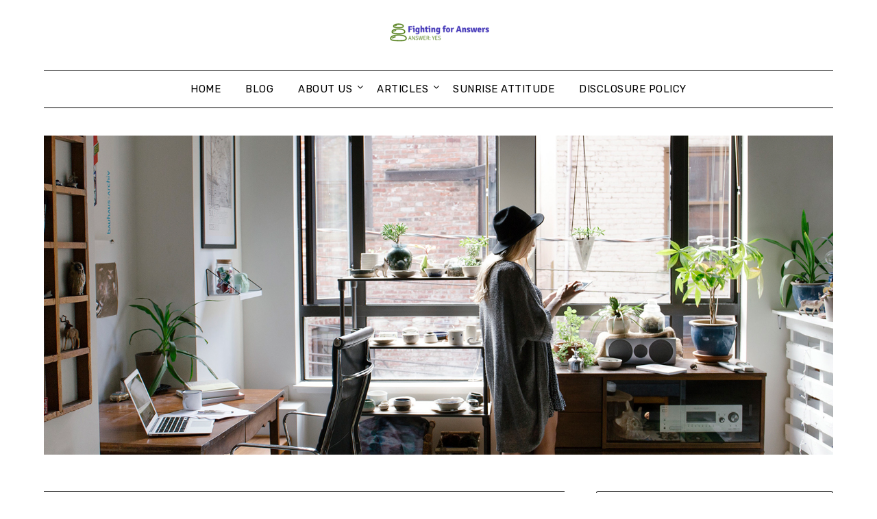

--- FILE ---
content_type: text/css
request_url: http://www.fightingforanswers.com/wp-content/themes/simplebasics/style.css?ver=6.6.4
body_size: 9600
content:
/* 
Theme Name: SimpleBasics
Theme URI: https://superbthemes.com/child-theme/simplebasics/
Description: SimpleBasics is a responsive WordPress blog and news theme made for bloggers and newspapers. Its elegant and minimalistic look makes it an attractive theme for writers who wish to write about their view on food, fashion, travel, clothing, movies, or their lifestyle in general. SimpleBasics is of course modern in the ways that it is both fast and search engine optimized (SEO friendly) as a theme should be nowadays. The sidebar allows widgets, Adsense affiliate links, or whatever else you wish to put there. Installing and setting up the theme is simple for any author, we have tried to optimize the user-friendliness by making the interface clean so it is as easy as possible to set up and start using. If the business aspect is important for you, for example, if you are using it as a newspaper or personal writing/journalist portfolio then it's great since your website is able to rank everywhere on the internet with our theme, for example in Yahoo, Bing or Google.
Author: ThemeEverest
Author URI: http://superbthemes.com/
Template: minimalistblogger
Tested up to: 6.8
Requires PHP: 4.0
Requires at least: 4.0
License: GNU General Public License v2 or later
Version: 2.0
Tags: blog, entertainment, news, theme-options, threaded-comments, translation-ready, sticky-post, footer-widgets, custom-background, custom-colors, custom-header, custom-logo, custom-menu, featured-image-header, featured-images, flexible-header, right-sidebar, one-column, two-columns
Text Domain: simplebasics

This theme, like WordPress, is licensed under the GPL v2 or later.
Use it to make something cool, have fun, and share what you've learned with others.
*/




body,
code,
html,
kbd,
pre,
samp {
	font-family:  'Rubik', 'helvetica neue', helvetica, arial
}

hr,
img,
legend {
	border: 0
}

legend,
td,
th {
	padding: 0
}

pre,
textarea {
	overflow: auto
}

address,
blockquote,
p {
	margin: 0 0 1.5em
}

img,
pre,
select {
	max-width: 100%
}

body {
	color: #000
}
a {
	color:#000;
	text-decoration:underline;
}
.aligncenter,
.clear:after,
.clearfix:after,
.comment-content:after,
.entry-content:after,
.page-links,
.site-content:after,
.site-footer:after,
.site-header:after {
	clear: both
}


ins,
mark {
	text-decoration: none
}

html {
	-webkit-text-size-adjust: 100%;
	-ms-text-size-adjust: 100%;
	box-sizing: border-box
}

body {
	font-weight: 400;
	font-size: 16px;
	line-height: 1.625;
	margin: 0;
	background-color: #fff
}

article,
aside,
details,
figcaption,
figure,
footer,
header,
main,
menu,
nav,
section,
summary {
	display: block
}

audio,
canvas,
progress,
video {
	display: inline-block;
	vertical-align: baseline
}

audio:not([controls]) {
	display: none;
	height: 0
}

[hidden],
template {
	display: none
}

abbr[title] {
	border-bottom: 1px dotted
}

b,
optgroup,
strong {
	font-weight: 700
}

cite,
dfn,
em,
i {
	font-style: italic
}

h1 {
	font-size: 2em;
	margin: .67em 0
}

mark {
	color: #000
}

small {
	font-size: 80%
}

sub,
sup {
	font-size: 75%;
	line-height: 0;
	position: relative;
	vertical-align: baseline
}

sup {
	top: -.5em
}

sub {
	bottom: -.25em
}

img {
	height: auto
}

svg:not(:root) {
	overflow: hidden
}

hr {
	box-sizing: content-box;
	background-color: #ccc;
	height: 1px;
	margin-bottom: 1.5em
}

code,
kbd,
pre,
samp {
	font-size: 1em
}

button,
input,
optgroup,
select,
textarea {
	font: inherit;
	margin: 0;
	color: #333;
	font-size: 16px;
	font-size: 1rem;
	line-height: 1.5
}

code,
kbd,
pre,
tt,
var {
	font-family:  'Rubik', 'helvetica neue', helvetica, arial
}

button {
	overflow: visible
}

button,
select {
	text-transform: none
}

button,
html input[type=button],
input[type=reset],
input[type=submit] {
	-webkit-appearance: button;
	cursor: pointer
}

button[disabled],
html input[disabled] {
	cursor: default
}

button::-moz-focus-inner,
input::-moz-focus-inner {
	border: 0;
	padding: 0
}

input[type=checkbox],
input[type=radio] {
	box-sizing: border-box;
	padding: 0
}

input[type=number]::-webkit-inner-spin-button,
input[type=number]::-webkit-outer-spin-button {
	height: auto
}

input[type=search]::-webkit-search-cancel-button,
input[type=search]::-webkit-search-decoration {
	-webkit-appearance: none
}

fieldset {
	border: 1px solid silver;
	margin: 0 2px;
	padding: .35em .625em .75em
}

textarea {
	width: 100%
}

form label {
	width: 100%;
	margin-bottom: 10px;
	display: inline-block;
	text-transform: uppercase
}

h1,
h2,
h3,
h4,
h5,
h6 {
	color: #000;
	font-weight: 400;
	margin-bottom: 15px
}
article h1,
article h2,
article h3,
article h4,
article h5,
article h6 {
	color: #000;
	line-height: 140%;
	font-weight: 400;
	margin-bottom: 15px;
	font-family:  'Rubik',  'Rubik', 'helvetica neue', helvetica, arial;
}

pre {
	background: #eee;
	font-size: 15px;
	font-size: .9375rem;
	line-height: 1.6;
	margin-bottom: 1.6em;
	padding: 1.6em
}

code,
kbd,
tt,
var {
	font-size: 15px;
	font-size: .9375rem
}

abbr,
acronym {
	border-bottom: 1px dotted #666;
	cursor: help
}

ins,
mark {
	background: #fff9c0
}

big {
	font-size: 125%
}

*,
:after,
:before {
	box-sizing: inherit
}

blockquote {
	background: rgba(0, 0, 0, 0.1);
	border-left: 6px solid rgba(0, 0, 0, 0.2);
	padding: .5em 10px
}

blockquote:after,
blockquote:before,
q:after,
q:before {
	content: ""
}

ol,
ul {
	margin: 0 0 1.5em 1em
}

ul {
	list-style: disc
}

ol {
	list-style: decimal
}

li>ol,
li>ul {
	margin-bottom: 0;
	margin-left: 10px
}

article li>ol,
article li>ul {
	padding-left:0px;
}
article ol, article ul {
	padding-left:0;
	margin-left:25px;
}


dt {
	font-weight: 700
}

dd {
	margin: 0 1.5em 1.5em
}

figure {
	margin: 1em 0
}

table {
	border-collapse: collapse;
	border-spacing: 0;
	margin: 0 0 1.5em;
	width: 100%
}

button,
input[type=button],
input[type=reset],
input[type=submit] {
	color: #fff;
	font-size: 16px;
	line-height: 1.5;
	padding: 10px 20px;
	font-weight: 700;
	border: none;
	border-radius: 3px;
	background: #06C
}

button:hover,
input[type=button]:hover,
input[type=reset]:hover,
input[type=submit]:hover {
	opacity: .9;
	border-color: #ccc #bbb #aaa
}

button:active,
button:focus,
input[type=button]:active,
input[type=button]:focus,
input[type=reset]:active,
input[type=reset]:focus,
input[type=submit]:active,
input[type=submit]:focus {
	border-color: #aaa #bbb #bbb
}

input[type=text],
input[type=email],
input[type=url],
input[type=password],
input[type=tel],
input[type=range],
input[type=date],
input[type=month],
input[type=week],
input[type=time],
input[type=datetime],
input[type=datetime-local],
input[type=color],
input[type=number],
input[type=search],
textarea {
	color: #666;
	border: 1px solid #e5e6e9;
	padding: 16px
}

select {
	border: 1px solid #ccc
}

input[type=text]:focus,
input[type=email]:focus,
input[type=url]:focus,
input[type=password]:focus,
input[type=tel]:focus,
input[type=range]:focus,
input[type=date]:focus,
input[type=month]:focus,
input[type=week]:focus,
input[type=time]:focus,
input[type=datetime]:focus,
input[type=datetime-local]:focus,
input[type=color]:focus,
input[type=number]:focus,
input[type=search]:focus,
textarea:focus {
	color: #111
}

a {
	transition: all .10s linear
}


.main-navigationigation {
	display: block;
	float: left;
	width: 100%
}

.main-navigationigation ul {
	display: none;
	list-style: none;
	margin: 0;
	padding-left: 0
}

.main-navigationigation ul li {
	float: left;
	position: relative
}

.main-navigationigation ul li a {
	display: block;
	text-decoration: none
}

.main-navigationigation ul ul {
	box-shadow: 0 3px 3px rgba(0, 0, 0, .2);
	float: left;
	position: absolute;
	top: 100%;
	left: -999em;
	z-index: 99999
}

.main-navigationigation ul ul ul {
	left: -999em;
	top: 0
}

.main-navigationigation ul ul a {
	width: 200px
}

.main-navigationigation ul li.focus>ul,
.main-navigationigation ul li:hover>ul {
	left: auto
}

.main-navigationigation ul ul li.focus>ul,
.main-navigationigation ul ul li:hover>ul {
	left: 100%
}

@media screen and (min-width:37.5em) {
	.nav-#secondary-site-navigation {
		display: none
	}
	.main-navigationigation ul {
		display: block
	}
}

.site-main .comment-navigation,
.site-main .post-navigation,
.site-main .posts-navigation {
	margin: 0 0 1.5em;
	overflow: hidden
}

.comment-navigation .nav-previous,
.post-navigation .nav-previous,
.posts-navigation .nav-previous {
	float: left;
	width: 50%
}

.comment-navigation .nav-next,
.post-navigation .nav-next,
.posts-navigation .nav-next {
	float: right;
	text-align: right;
	width: 50%
}

#content[tabindex="-1"]:focus {
	outline: 0
}

.alignleft {
	display: inline;
	float: left;
	margin-right: 1.5em
}

.alignright {
	display: inline;
	float: right;
	margin-left: 1.5em
}

.aligncenter {
	display: block;
	margin-left: auto;
	margin-right: auto
}

.hentry,
.page-links {
	margin: 0 0 1.5em
}

.clear:after,
.clear:before,
.comment-content:after,
.comment-content:before,
.entry-content:after,
.entry-content:before,
.site-content:after,
.site-content:before,
.site-footer:after,
.site-footer:before,
.site-header:after,
.site-header:before {
	content: "";
	display: table;
	table-layout: fixed
}

.sticky {
	display: block
}

.updated:not(.published) {
	display: none
}

.comment-content a {
	word-wrap: break-word
}

.comment-form label {
	margin-bottom: 10px;
	display: inline-block;
	text-transform: uppercase
}

.bypostauthor {
	display: block
}

.comments-area {
	width: 100%
}

.comment-respond .comment-form {
	width: 100%;
	box-sizing: border-box
}

.comments-area .comment-meta,
.comments-area .comment-respond {
	position: relative
}

.comments-area .comments-title {
	margin-bottom: 30px;
	color: #222;
	font-size: 30px
}

.comments-area .comment-meta .comment-metadata a {
	color: #999
}

.comment-meta .vcard img {
	float: left;
	margin-right: 14px
}

.comments-area .comment-author {
	line-height: normal;
	font-size: 16px;
	font-weight: 700;
	margin-bottom: 0
}

.comments-area .comment-author .fn a {
	color: #222
}

.comments-area .comment-content {
	padding: 20px 0 0 45px;
}

.comments-area .reply .comment-reply-link i {
	font-size: 12px
}

.comments-area .comment-content p {
	margin-bottom: 5px
}

.comments-area p.form-submit {
	margin-bottom: 0;
	padding-bottom: 10px
}

.comments-area p.form-submit input {
	background: #fab526;
	border: none;
	color: #fff;
	font-size: 14px;
	border-radius:3px;
	font-weight: 400;
	padding: 10px 20px;
	text-shadow: none;
	box-shadow: none;
	border-radius: inherit;
	margin: 0;
	transition: background .25s linear
}


.comments-area ol.comment-list>li:last-child {
	margin-bottom: 0
}

.comments-area ol.comment-list>li {
	width: 100%;
	border-bottom: 3px solid #000
}

#comments li.comment.parent article .reply,
.author-highlight li.bypostauthor article .reply {
	padding-bottom: 0
}

.comments-area ol.comment-list ol.children li  {
	padding-top: 20px;
	margin-left:0;
	margin-top:20px;
	padding-left: 10px;
	margin-bottom: 0;
	list-style:none;
	border-top:1px solid rgba(0,0,0,0.1);
	border-bottom: 0px;
	padding-bottom: 0px;
}

ol.children {
	margin-left: 0;
	padding-left: 5px;
}
.comments-area ol.comment-list li li.bypostauthor {
	position: relative
}

.comments-area.author-highlight ol.comment-list li.bypostauthor {
	border-bottom: 3px solid #f00000;
	padding: 40px;
	background: #f5f5f5
}


.comments-area .reply a:hover {
	color: #000
}

#comments li.comment .comment-respond {
	margin-top: 10px;
	position: relative
}

.comment-reply-title {
	position: relative;
	color: #3498DB;
	margin: 0 0 16px;
	padding-bottom: 20px
}

p.comment-form-email, p.comment-form-author {
	max-width: 49%;
	float: left;
	display: inline-block;
}

p.comment-form-email {
	margin-left: 2%;
}

.comment-form-wrap .comment-respond,
.main-navigation ul li,
.sheader {
	position: relative
}
a#cancel-comment-reply-link {
	display: block;
	font-size: 17px;
	opacity: 0.6;
}
.comments-area .comment-respond * {
	-webkit-box-sizing: border-box;
	-moz-box-sizing: border-box;
	box-sizing: border-box
}

.comment-respond .logged-in-as a {
	color: #000;
}

.comments-area .comment-respond input[type=text],
.comments-area .comment-respond input[type=email],
.comments-area .comment-respond input[type=url] {
	background: #fff;
	padding: 8px 14px;
	width: 100%;
	max-width: 430px;
	margin-bottom: 6px
}

.wp-caption,
embed,
iframe,
object {
	max-width: 100%
}

.comments-area .comment-respond textarea {
	width: 100%;
	margin-bottom: 0
}

.comments-area p {
	margin-bottom: 12px
}

.infinite-scroll .posts-navigation,
.infinite-scroll.neverending .site-footer {
	display: none
}

.infinity-end.neverending .site-footer {
	display: block
}

.comment-content .wp-smiley,
.entry-content .wp-smiley,
.page-content .wp-smiley {
	border: none;
	margin-bottom: 0;
	margin-top: 0;
	padding: 0
}

.custom-logo-link {
	display: inline-block
}

.wp-caption {
	margin-bottom: 1.5em
}

.wp-caption img[class*=wp-image-] {
	display: block;
	margin-left: auto;
	margin-right: auto
}

.wp-caption .wp-caption-text {
	margin: .8075em 0
}

.wp-caption-text {
	text-align: center
}

.gallery {
	margin-bottom: 1.5em
}

.gallery-item {
	display: inline-block;
	text-align: center;
	vertical-align: top;
	width: 100%
}

.gallery-columns-2 .gallery-item {
	max-width: 50%
}

.gallery-columns-3 .gallery-item {
	max-width: 33.33333%
}

.gallery-columns-4 .gallery-item {
	max-width: 25%
}

.gallery-columns-5 .gallery-item {
	max-width: 20%
}

.gallery-columns-6 .gallery-item {
	max-width: 16.66667%
}

.gallery-columns-7 .gallery-item {
	max-width: 14.28571%
}

.gallery-columns-8 .gallery-item {
	max-width: 12.5%
}

.gallery-columns-9 .gallery-item {
	max-width: 11.11111%
}

.gallery-caption {
	display: block
}

.clearfix:after {
	visibility: hidden;
	display: block;
	font-size: 0;
	content: " ";
	height: 0
}

#site-header,
#site-header img,
.clearfix,
.site-branding {
	display: inline-block
}

.clearfix {
	width: 100%
}

* html .clearfix {
	height: 1%
}
.widget li a {
	text-decoration:none;
}
.entry-header h2 a,
.site-info a:hover,
.site-title a {
	text-decoration: none
}

.fbox {
	width: 100%;
	margin-bottom: 30px;
	padding: 4%;
	border-radius: 1px;
	-moz-box-sizing: border-box;
	-webkit-box-sizing: border-box;
	box-sizing: border-box
}

.fbox h1,
.fbox h2,
.fbox h3 {
	margin-top: 0;
	color: #222
}

.page-header h1 {
	margin-bottom: 0
}


.container {
	width: 100%
}

.content-wrap {
	width: 1180px;
	max-width: 90%;
	margin: 0 auto
}

.sheader {
	width: 100%;
	margin: 0 0 40px;
	background: #fff;
}
.primary-menu ul li ul.children,
.primary-menu ul li ul.sub-menu {
	background: #fff;
	color:#000;
}
.site-branding.branding-logo {
	margin: 30px 0;

}
.site-branding {
	margin: 45px 0 50px;
	text-align: center;
	width: 100%
}


.branding-logo .custom-logo {
	display: block;
	width: auto
}

.site-branding .site-title {
	font-size: 48px;
	line-height: 150%;
	padding: 0;
	margin: 0;
	font-family:  'Playfair Display', helvetica;
	font-weight:500;
}

.site-title a {
	color: #000222;
		font-family:  'Playfair Display', helvetica;
	font-weight:500;
}

.site-branding .logo-image {
	margin-top: 0
}

.site-description {
	font-size: 16px;
	color: #000222;
	padding: 0;
	margin: 0
}
p.site-description {
	display:none;
}
.featured-sidebar .search-field, .header-widget .search-field {
	width: 100%;
	height: 46px;
	border-radius: 0;
	line-height: 46px;
	padding: 16px;
	border: 1px solid #000;
	border-radius: 3px;
	background:rgba(0,0,0,0);
}
.header-widget .search-field {
	width:100%;
}

.header-widget .search-form label {
	width:100%;
}

.ads-top .search-submit,
.featured-sidebar .search-submit,
.header-widget .search-submit {
	display: none
}

.search-form label {
	width: auto;
	float: left;
	margin-bottom: 0
}

.featured-sidebar label {
	width: 100%;
	float: none
}

.search-form .search-submit {
	padding: 17px 24px;
	border: none;
	border-radius: 0 3px 3px 0
}

.ads-top {
	width: 70%;
	float: right;
	padding: 22px 0;
	overflow: hidden
}

.ads-top .textwidget img {
	display: block
}

.ads-top .search-field {
	width: 220px;
	padding: 15px;
	float: right;
	margin: 14px 0;
	-webkit-border-radius: 2px;
	-moz-border-radius: 2px;
	-o-border-radius: 2px;
	-ms-border-radius: 2px;
	border-radius: 2px
}

.ads-top label {
	float: right
}

#smobile-menu {
	display: none
}

.main-navigation ul {
	list-style: none;
	margin: 0;
	padding: 0
}

.main-navigation ul li a {
	font-size: 15px;
	text-transform: uppercase;
	display: block
}

.main-navigation ul li.current-menu-ancestor>a,
.main-navigation ul li.current-menu-item>a,
.main-navigation ul li.current-menu-parent>a,
.main-navigation ul li.current_page_ancestor>a,
.main-navigation ul li:hover>a,
.main-navigation ul li>a:hover {
	text-decoration: none
}

.main-navigation ul li:hover>ul {
	display: block
}

.main-navigation ul li .sub-arrow {
	width: 50px;
	line-height: 50px;
	position: absolute;
	right: -20px;
	top: 0;
	color: #000;
	font-size: 14px;
	text-align: center;
	cursor: pointer
}
.main-navigation ul ul li .sub-arrow {
	right:-10px;
}


.mobile-menu .fa-bars {
	float: right;
	margin-top: 3px
}

.main-navigation ul li .arrow-sub-menu::before {
	font-size: 12px
}

.primary-menu {
	margin: 0;
	position: relative;
	z-index: 2
}

.primary-menu ul li a {
	color: #fff;
	padding: 16px
}

.primary-menu ul li .fa-chevron-right {
	color: #fff
}

.primary-menu ul ul li .fa-chevron-right {
	color: #010101
}

.primary-menu ul li ul.children li,
.primary-menu ul li ul.sub-menu li {
	border-bottom: 1px solid rgba(255, 255, 255, .1)
}

.secondary-menu {
	width: 100%;
	float: left;
	border-top: 1px solid #e5e6e9;
	position: relative
}

.secondary-menu .smenu ul li a,
.secondary-menu ul.smenu li a {
	color: #333;
	padding: 24px 16px
}

.secondary-menu ul.smenu li a:hover,
.secondary-menu ul.smenu li.current-menu-item a {
	color: #06C
}

.secondary-menu ul.smenu ul li {
	border-bottom: 1px solid #e5e6e9
}

.secondary-menu ul.smenu ul li a {
	padding: 16px
}

.secondary-menu ul.smenu>li:first-child {
	border: none
}

.secondary-menu .arrow-menu {
	position: absolute;
	top: 0;
	right: 0;
	cursor: pointer;
	text-align: center;
	display: none;
	width: 42px;
	height: 42px;
	line-height: 44px;
	border-left: 1px solid rgba(0, 0, 0, .2)
}

.secondary-menu ul.smenu li.btn-right {
	float: right;
	border: none;
	margin: 16px 0
}

.secondary-menu ul.smenu li.btn-right a {
	padding: 9px 25px 11px;
	font-weight: 500;
	background: #06C;
	text-align: center;
	text-transform: capitalize;
	display: block;
	line-height: 1.25;
	box-sizing: border-box;
	color: #fff;
	border-radius: 3px
}

.secondary-menu .btn-right a:hover {
	opacity: .8;
	color: #fff
}

.search-style-one {
	width: 100%;
	position: fixed;
	overflow: hidden;
	height: 90px;
	z-index: 9;
	left: 0;
	-webkit-transform: translateX(100%);
	transform: translateX(100%);
	transition: -webkit-transform .4s linear, visibility .1s;
	transition: transform .4s linear, visibility .1s
}

.overlay {
	background: rgba(0, 0, 0, .7);
	width: 100%
}

.search-style-one.open {
	-webkit-transform: translateX(0);
	transform: translateX(0)
}

.search-row {
	position: relative;
	margin: 0 auto
}

.overlay .overlay-close {
	width: 50px;
	height: 52px;
	line-height: 52px;
	position: absolute;
	right: 8%;
	top: 15px;
	font-size: 20px;
	overflow: hidden;
	border: none;
	padding: 0 17px;
	color: #3a5795;
	background: rgba(255, 255, 255, .9);
	z-index: 100;
	cursor: pointer;
	border-radius: 2px
}

.search-style-one .search-row input#s {
	width: 100%;
	height: 82px;
	line-height: 82px;
	padding: 20px 30px;
	color: #fff;
	font-size: 18px;
	background: 0 0;
	border: none;
	box-sizing: border-box
}

#site-header {
	width: 100%;
	text-align: center;
	position: relative;
	z-index: 3;
	margin: 0;
	background: #fff
}

#site-header a {
	display: block
}

#site-header img {
	width: auto;
	line-height: 20px;
	margin: 0;
	vertical-align: top
}

.nav-links .dots,
.nav-links a,
.nav-links span.current,
.site-info {
	line-height: normal
}

.site-header ul ul {
	list-style: none;
	min-width: 240px;
	display: none;
	position: absolute;
	top: inherit;
	left: 0;
	margin: 0;
	padding: 0;
	border: 1px solid #000;
	z-index: 9;
}

.site-header ul ul li {
	float: none
}

.site-header ul ul ul {
	top: 0;
	left: 238px
}

.site-content {
	width: 100%;
	display: block
}

.featured-content {
	width: 66%;
	margin-right: 4%;
	float: left
}

.featured-thumbnail img {
	width:100%;
	max-width:100%;
	height:auto;
}
.featured-thumbnail {
	float: left;
	display: inline-block;
	width: 100%;
	margin-bottom:10px;
	text-align:center;
}
.posts-entry .entry-content p:last-child {
	margin-bottom: 0
}

.posts-entry .entry-footer {
	width: 100%;
	display: inline-block;
	margin: 1.5em 0 0;
	font-size: 12px;
	text-align: center;
	background: #f1f1f1;
	padding: 5px 20px
}

.single .posts-entry .entry-footer {
	text-align: left;
	background: 0 0;
	padding: 0
}

.entry-meta {
	margin-bottom: 14px;
	font-family:  'Rubik', 'helvetica neue', helvetica, arial
}

.post-item-grid-view .entry-meta {
	margin-bottom: 0
}



.entry-footer span {
	padding-right: 16px;
	position: relative
}

.entry-footer span:after {
	content: "";
	height: 12px;
	overflow: hidden;
	border-right: 1px solid #4169e1;
	position: absolute;
	right: 8px;
	top: 1px
}

.entry-footer span:last-child:after {
	content: "";
	display: none
}

.nav-links span.current,
.site-info,
.site-info a {
	color: #fff
}

.site-footer {
	width: 100%;
	float: left;
	background: #000
}

.site-info {
	float: left;
	font-size: 14px
}

.site-info a:hover {
	border-bottom: dotted 1px
}

.site-info p {
	padding: 0
}

.pagination:after {
	clear: both;
	content: " ";
	display: block;
	font-size: 0;
	height: 0;
	visibility: hidden
}

.nav-links {
	width: 100%;
	display: inline-block
}

#load-posts a,
.nav-links .nav-next,
.nav-links .nav-previous,
.pagination a {
	background: #fff;
	display: inline-block;
	line-height: 1;
	color: #333;
	padding: 2% 4%;
	box-sizing: border-box;
	margin: 0;
	text-decoration: none
}

.nav-links .nav-next,
.nav-links .nav-previous {
	max-width: 40%;
	border-radius: 1px
}

.nav-links .nav-previous {
	float: left;
	text-align: left
}

.nav-links .nav-next {
	float: right;
	text-align: right
}

.paging-navigation .nav-links .nav-next a,
.posts-navigation .nav-next a {
	float: right
}

.nav-links span.meta-nav {
	font-size: 18px
}

#load-more-wrap {
	width: 100%;
	text-align: center
}

#load-more-wrap a {
	background: #f3f2f2;
	padding: 10px;
	display: block
}

.posts-related,
.posts-related ul {
	width: 100%;
	display: inline-block
}

.posts-related ul {
	list-style: none;
	margin: 0;
	padding: 0
}

.posts-related ul.grid-related-posts li {
	width: 31.3%;
	float: left;
	margin: 0 3% 3% 0
}

.posts-related ul.grid-related-posts li:nth-child(3n) {
	margin-right: 0
}

.posts-related ul.grid-related-posts li:nth-child(3n+1) {
	clear: left
}

.posts-related ul.list-related-posts {
	margin-bottom: 0
}

.posts-related ul.list-related-posts li {
	width: 100%;
	float: left;
	display: block;
	margin: 0 0 2%;
	padding-bottom: 2%;
	border-bottom: 1px solid #f5f5f5
}

.posts-related ul.list-related-posts li:last-child {
	margin-bottom: 0;
	padding-bottom: 0;
	border-bottom: none
}

.posts-related .list-related-posts .featured-thumbnail {
	max-width: 160px;
	max-height: 160px
}

.posts-related .list-related-posts .featured-thumbnail img {
	width: 100%;
	height: 100%;
	display: block
}

.posts-related ul.list-related-posts .related-data a {
	color: #3498DB;
	display: block;
	margin-bottom: 5px
}

.posts-related ul.nothumb-related-posts {
	width: 100%;
	display: inline-block;
	margin-bottom: 0;
	padding: 0
}

.posts-related ul.nothumb-related-posts li {
	line-height: 34px
}

.featured-sidebar {
	width: 30%;
	float: left
}

.widget {
	width: 100%;
	padding: 8.8%;
	float: left;
	clear: both
}

.swidget {
	width: 100%;
	display: inline-block;
	margin-bottom: 20px;
	float:left;
}

.swidget h3 {
	width: auto;
	display: inherit;
	font-size: 20px;
	color: #000;
	text-transform: uppercase;
	padding-bottom: 15px;
	margin: 0
}

.fmenu,
.fmenu ul li {
	display: inline-block
}

.widget ul {
	padding: 0;
	margin-bottom: 0;
	list-style-position: inside
}

.widget>ul {
	margin: 0
}

.widget ul li {
	display: inline-block;
	float: left;
	width: 100%;
	border-bottom: 1px solid #e6e6e6;
	padding:10px 0;
}
.widget ul li a {
	margin:0;
	padding: 0;
}

.widget .popular-post-meta,
.widget .recent-post-meta {
	font-size: 12px;
	line-height: normal
}

.widget .post-img {
	float: left;
	margin-right: 10px
}

#wp-calendar {
	margin-bottom: 0
}

#wp-calendar thead th {
	padding: 0;
	text-align: center
}

#wp-calendar td {
	text-align: center;
	padding: 7px 0
}

#wp-calendar caption {
	font-size: 16px;
	padding-bottom: 10px;
	font-weight: 700
}

#wp-calendar tfoot {
	margin-top: 30px
}

#wp-calendar #prev {
	text-align: left;
	padding: 0 0 0 12px
}

#wp-calendar #next {
	text-align: right;
	padding: 0 12px 0 0
}

#wp-calendar #next a,
#wp-calendar #prev a {
	text-decoration: none
}

.fmenu {
	width: 100%;
	text-align: center;
	margin-top: 10px
}

.fmenu ul {
	width: 100%;
	list-style: none;
	margin: 0;
	padding: 0;
	line-height: normal
}

.fmenu ul li {
	float: none
}

.fmenu ul li a {
	color: #fff;
	text-transform: none;
	margin: 0 8px;
	font-size: 14px;
	line-height: normal
}

.fmenu ul li a:hover {
	text-decoration: none
}

@media (min-width:1024px) {
	.super-menu,
	.toggle-mobile-menu {
		display: none
	}
}

@media (min-width:992px) {
	.fmenu,
	.footer-menu ul {
		float: right
	}
	.arrow-menu,
	.footer-menu ul li .arrow-sub-menu {
		display: none
	}
	.fmenu {
		width: auto;
		margin-top: 0;
		text-align: right
	}
	.footer-menu {
		width: 100%
	}
	.footer-menu ul li {
		float: left;
		line-height: 14px
	}
	.footer-menu ul ul {
		margin-left: 0;
		list-style: none;
		border-left: 1px solid #ccc
	}
	.footer-menu ul>li:first-child {
		border: none
	}
	.footer-menu ul li.main-navigation-item-has-children a,
	.footer-menu ul li.main-navigation-item-has-children ul {
		float: left
	}
	.secondary-menu .smenu ul ul.children,
	.secondary-menu .smenu ul ul.sub-menu {
		box-shadow: 0 2px 5px -2px #9baac2
	}
	.secondary-menu .smenu ul ul.children li,
	.secondary-menu .smenu ul ul.sub-menu li {
		border-bottom: 1px solid #f5f5f5
	}
}

@media screen and (max-width:1023px) {
	.main-navigation ul li .sub-arrow {
		right:0px;
	}
	.ads-top,
	.site-branding {
		text-align: center;
		width: 100%
	}
	* {
		-webkit-box-sizing: border-box;
		-moz-box-sizing: border-box;
		box-sizing: border-box
	}

	.ads-top .textwidget img {
		display: inline
	}

	.main-container-wrap {
		position: relative;
		left: 0;

	}
	#mobile-menu-overlay {
		position: fixed;
		width: 100%;
		height: 100%;
		top: 0;
		left: 0;
		z-index: 999;
		cursor: pointer;
		display: none;
		-webkit-backface-visibility: hidden;
		backface-visibility: hidden;
		background: rgba(0, 0, 0, .5)
	}
	#page {
		position: relative;
		left: 0;
		top: 0;
	}
	.main-navigation,
	.smenu-hide {
		display: none
	}
	.mobile-menu-active .smenu-hide {
		display: block;
		color: #000
	}
	.mobile-menu-active #mobile-menu-overlay {
		display: block
	}
	.mobile-menu-active #page {
		width: 100%;
		max-width: 100%;
		position: fixed;
		top: 0;
		right: 300px;
		transition: left .5s ease;
		-ms-transform: translate(70%, 0);
		-webkit-transform: translate(70%, 0);
		transform: translate(70%, 0)
	}
	#smobile-menu {
		background-color: #fff;
		position: fixed;
		width: 70%;
		top: 0;
		bottom: 0;
		left: -70.1%;
		z-index: 5999998;
		overflow-x: hidden;
		-webkit-transform: translateX(-100%);
		-ms-transform: translateX(-100%);
		transform: translateX(-100%);
	}
	#smobile-menu .content-wrap,
	#smobile-menu .primary-menu ul {
		width: 100%;
		max-width: 100%;
		margin: 0
	}
	#smobile-menu.show {
		left: 0;
		-webkit-transform: translateX(0);
		-ms-transform: translateX(0);
		transform: translateX(0)
	}
	#smobile-menu.show .main-navigation {
		width: 100%;
		float: left;
		display: block;
		margin: 0
	}
	#smobile-menu.show .main-navigation ul li {
		width: 100%;
		display: block;
		border-bottom: 1px solid rgba(0, 0, 0, 0.2)
	}
	#smobile-menu.show .main-navigation ul li a {
		padding: 12px 20px
	}
	#smobile-menu.show .main-navigation ul ul.children,
	#smobile-menu.show .main-navigation ul ul.sub-menu {
		display: none
	}
	#smobile-menu.show .main-navigation ul ul.children.active,
	#smobile-menu.show .main-navigation ul ul.sub-menu.active {
		border-top: 1px solid rgba(255, 255, 255, 0.1)
	}
	#smobile-menu.show .main-navigation ul ul.children li:last-child,
	#smobile-menu.show .main-navigation ul ul.sub-menu li:last-child {
		border: none
	}
	#smobile-menu.show .main-navigation ul li .sub-arrow {
		display: block
	}
	.toggle-mobile-menu {
		display: inline-block;
		width: 100%;
		margin: auto;
		position: relative;
		color: #fff;
		text-align: right;
		z-index: 1;
		padding: 12px 20px
	}
	.toggle-mobile-menu:hover {
		color: #fff
	}
	.toggle-mobile-menu:before {
		font-family: FontAwesome;
		content: "\f0c9";
		font-size: 18px;
		line-height: 50px;
		margin-right: 10px;
		position: absolute;
		color:#000;
		left: 0;
		top: 0
	}
	.mobile-only .toggle-mobile-menu {
		text-decoration: none
	}
	.mobile-only .toggle-mobile-menu:before {
		left: 20px
	}
	.super-menu {
		border-top:1px solid #000;
		border-bottom:1px solid #000;
	}
	.super-menu-inner {
		width: 1120px;
		max-width: 90%;
		margin: 0 auto
	}
	.super-menu .toggle-mobile-menu {
		padding: 10px 0;
		color: #000;
		text-decoration: none
	}
	.super-menu .main-navigation-toggle:before {
		left: 0
	}
}

@media (max-width:992px) {
	.featured-content,
	.featured-sidebar {
		width: 100%;
		margin: 0
	}
	.site-info {
		width: 100%;
		text-align: center
	}
}
.widget ul li {
	display:inline-block;
	float:left;
	width:100%;
}
.widget ul {
	display:inline-block;
	float:left;
	width:100%;
}
.widget ul:first-of-type li:first-of-type {
	margin-top:0px;
	padding-top:0px;
}
.widget ul:last-of-type li:last-of-type {
	margin-bottom:0px;
	border-bottom:0px;
	padding-bottom:0px;
}


.text-center {
	text-align:center;
}
.primary-menu .pmenu {
	margin: auto;
	display: inline-block;
	float:left;
	width:100%;
	text-align:center;
	border-top:1px solid #000;
	border-bottom:1px solid #000;
}
.main-navigation ul li {
	position: relative;
	display: inline-block;
}
.main-navigation ul li a {
	color: #000;
	font-weight: 400;
	font-size: 15px;
	text-transform: uppercase;
	letter-spacing: 0.5px;
	padding: 15px 1rem;
	text-decoration: none;
}
.main-navigation ul li.current-menu-item>a {
	font-weight:400;
}
.primary-menu {
	float:left;
}
.site-branding.branding-logo {
	width: 100%;
	text-align: center;
}

.sheader {
	background-size:cover;
	background-position:top center;
}
.site-branding .site-description {
	line-height:150%;
	    font-size: 18px;
    margin-top: 15px;
}
.site-header ul ul {
	text-align: left;
}
.primary-menu ul li ul.children li, .primary-menu ul li ul.sub-menu li {
	width:100%;
	max-width: 100%;
}
.site-header ul ul li a {
	font-size: 14px;
	opacity: 0.8;
	border-top:1px solid #000;
}
.blogpost-button {
	border-radius:3px;
}
.site-header ul ul li:first-of-type a {
	border-top:0px solid #000;
}
.swidgets-wrap {
	border: 1px solid #000;
	padding: 20px 20px;
	text-align: left;
	margin-top: 0;
}
.swidgets-wrap .sidebar-title-border {
	display: block;
	margin-top: 0;
	width: 100%;
	    border-bottom: 1px solid #000;
    padding-bottom: 10px;
	text-align: center;
}
.swidgets-wrap h3 {
	background: #fff;
	display: block;
	line-height:130%;
	padding: 0px;
	font-size: 17px;
	text-align:center;
	font-weight: 400;
	color: #2b2b2b;
	margin-bottom: 5px;
}	
.widget time.rpwe-time.published {
	width: 100% !important;
	display: block !important;
	font-size: 12px;
}
#secondary .widget {
	font-size: 15px;
	color: #333;
	border-radius:3px;
}
.widget_archive ul:last-of-type li:last-of-type {
	margin-bottom:0px;
}
.widget h3.rpwe-title {
	font-size: 14px !important;
	padding: 0px !important;
	display: block !important;
}
.widget img.rpwe-thumb {
	border: 0px #fff !important;
	box-shadow: 0px 0px 0px #fff !important;
	padding: 0px !important;
	margin-top: 0px !important;
}
.site-info {
	float: left;
	font-size: 14px;
	width: 100%;
	text-align: center;
	opacity: 0.8;
	padding:20px;
	border-top:1px solid #fff;
}
.footer-column-three {
	display: inline-block;
	float: left;
	width: 100%;
	max-width: 33%;
	color: #fff;
	padding: 50px 0;
}
.footer-column-three .widget {
	padding:0;
	background:rgba(0,0,0,0);
	font-size:14px;
	margin:0;
}

.footer-column-three h3 {
	background: rgba(0,0,0,0);
	color: #fff;
	padding: 0;
	font-size: 18px;
	text-transform: uppercase;
	font-weight: 500;
	font-family: 'Rubik';
	letter-spacing: 2px;
}
.footer-column-three p {
	font-size: 14px;
	color: #656565;
}
.footer-column-three a {
	color: #fff;
}
.footer-column-three h3:after {
	display: block;
	height: 2px;
	width: 40px;
	content: ' ';
	background: rgba(255, 255, 255, 0.24);
	margin-top: 7px;
}
.footer-column-left {
	padding-right:10px;
}
.footer-column-middle {
	padding-right:10px;
	padding-left:10px;
}
.footer-column-right {
	padding-left:10px;
}
.footer-column-three .widget {
	margin-bottom: 40px;
	overflow:hidden;
}

.footer-column-three .widget:last-of-type {
	margin-bottom: 0;
}
.footer-column-three input.search-submit {
	background: rgba(0,0,0,0);
	border: 1px solid #fff;
	padding: 10px 15px;
	font-size:13px;
}
.footer-column-three input.search-field {
	background: rgba(0,0,0,0);
	border: 1px solid #ffff;
	border-right: 0px;
	padding-bottom: 18px;
	color: #fff;
	font-size:13px;
	padding: 10px;
}

.footer-column-three p:last-of-type {
	margin-bottom:0px;
}
.entry-meta {
	display: inline-block;
	margin: auto;
	text-align: center;
	font-size: 17px;
	color: #000;
	margin-bottom: 5px;
	padding: 0px 20px;
	font-weight: 100;
}

h1.entry-title, h2.entry-title, h2.entry-title a:hover, h2.entry-title a:active {
	font-family:  'Rubik';
	font-weight: 400;
	color: #000;
	font-size: 30px;
	text-align: center;
	line-height: 150%;
	margin-top: 0px;
}
.page h1.entry-title {
	text-align:left;
}
.entry-meta {
	display: inline-block;
	margin: auto;
	text-align: center;
	font-size: 17px;
	color: #000;
	margin-bottom: 5px;
	padding: 0px 20px;
	width: 100%;
	font-weight: 400;
}
.entry-meta a{
	text-decoration:none;
}
article .entry-content {
	font-family:  'Rubik',  'Rubik', 'helvetica neue', helvetica, arial, sans-serif;
	line-height: 150%;
	color: #656565;
	font-size: 16px;
}
.single article .entry-content, .page article .entry-content {
	color:#000;
}
.blog-data-wrapper {
	display: inline-block;
	width: 100%;
	text-align: center;
	margin-bottom: 10px;
	position: relative;
	min-height: 24px;
}
.post-data-divider {
	display: block;
	height: 1px;
	background: #fab526;
	width: 100%;
	position: absolute;
	top: 14px;
	max-width: 480px;
	margin: auto;
	left: 0;
	right: 0;
	z-index: 1;
}
.blog-author-positioning {
	z-index: 2;
	top: 0;
	left: 0;
	right: 0;
	position: absolute;
}
.post-data-text {
	display: inline-block;
	margin: auto;
	text-align: center;
	font-size: 17px;
	color: #000;
	margin-bottom: 5px;
	padding: 0px 20px;
	background: #fff;
}

.post-data-positioning {
	z-index: 1;
	top: 0;
	left: 0;
	right: 0;
	position: absolute;
}

article.fbox {
	border: 1px solid #000;
	border-radius:3px;
}

.blogpost-button {
	padding: 15px 25px;
	border-radius: 3px;
	background: #fab526;
	font-weight: 700;
	font-size: 15px;
	color: #fff;
	margin: auto;
	display:inline-block;
	text-decoration: none;
}

.page-numbers li {
	display: inline-block;
	list-style:none;
}
ul.page-numbers {
	display: inline-block;
	padding: 0;
	height: auto;
	margin: 10px auto 20px auto;
}
.page-numbers li a{
	background: #000000;
	padding: 10px 17px;
	transition: all 0.4s;
	font-size: 14px;
	color: #fff;
	margin: 0 5px;
	text-decoration: none;
	border: 1px solid #000;
	font-weight:600;
	display: inline-block;
	border-radius:3px;
	float: left;
}
.page-numbers li a:hover {
	background:rgba(0,0,0,0);
	color:#000;
}
.page-numbers.current {
	background: rgba(0,0,0,0);
	padding: 10px 17px;
	transition: all 0.4s;
	font-weight:600;
	font-size: 14px;
	color: #000;
	margin: 0 5px;
	border-radius:3px;
	text-decoration: none;
	border: 1px solid #000;
	display: inline-block;
	float: left;
}
td, th {
	padding: 10px;
	text-align: left;
}

tr {
	border-bottom: 1px solid #000;
}

.error404 main#main,
.search-no-results section.fbox.no-results.not-found {
	border: 1px solid #000;
	margin-bottom:50px;
	text-align: center;
}
.search-no-results h1, .error404 h1 {
	font-size: 28px;
	line-height: 150%;
	padding: 0;
	margin: 0;
	font-family:  'Rubik',  'Rubik', 'helvetica neue', helvetica, arial;
}
.search-results h1.page-title {
	text-align: center;
	font-size: 35px;
	border-top: 4px double #000;
	border-bottom: 4px double #000;
	font-weight: 400;
	line-height: 150%;
	padding: 10px 0 15px;
	font-family:  'Rubik',  'Rubik', 'helvetica neue', helvetica, arial;
}

.comments-area .comments-title {
	font-family:  'Rubik',  'Rubik', 'helvetica neue', helvetica, arial;
}
.search-no-results .search-form label, .error404 .search-form label {
	float: none;
	margin-right: -5px;
	border: 1px solid #000;
	border-right: 0px solid #fff;
	padding: 0;
}
.error404 .search-form label, .search-no-results .search-form label {
	float: none;
	margin-right: -5px;
	border: 1px solid #000;
	border-right: 0px solid #fff;
	padding: 0;
}
.error404 input.search-submit, .search-no-results input.search-submit {
	padding: 11px;
	border: 1px solid #000;
	background: rgba(0,0,0,0);
	color: #000;
}
.error404 input.search-field, .search-no-results input.search-field {
	color:#000;
	padding: 10px;
}
.archive .page-header h1 {
	text-align: center;
	font-size: 30px;
	border-top: 4px double #000;
	border-bottom: 4px double #000;
	margin-bottom: 40px;
	line-height: 150%;
	padding: 10px 0 15px;
}

.archive header.fbox.page-header {
	padding: 0;
}

.comments-area {
	border:1px solid #000;
}
.comments-area .comment-author .fn a {
	text-decoration:none;
}
.comment span.edit-link {
	float: right;
}
.comments-area .comment-meta .comment-metadata a {
	text-decoration: none;
	font-size: 14px;
}
#comments ol.comment-list {
	padding-left: 0;
	margin-left: 0;
	list-style:none;
}
.comments-area ol.comment-list .comment {
	width: 100%;
	border-bottom: 1px solid #000;
	margin-bottom: 40px;
	padding-bottom:40px;
}
span.page-numbers.dots {
	padding: 10px 17px;
	transition: all 0.4s;
	font-size: 14px;
	color: #000;
	margin: 0 5px;
	text-decoration: none;
	border: 1px solid #000;
	font-weight: 600;
	display: inline-block;
	float: left;
}
.comments-area .reply {
	padding-left: 45px;
	font-size: 14px;
	padding-bottom: 0
}
div#respond {
	text-align: center;
}
p.comment-form-url {
	display: none;
}
#comments h3#reply-title {
	font-family:  'Rubik',  'Rubik', 'helvetica neue', helvetica, arial;
	font-size: 26px;
	margin-bottom: 0px;
	padding-bottom: 10px;
	text-align: center;
}
.calendar_wrap tr {
	border-bottom: 0px solid #000;
}
.header-widgets-three {
	display: inline-block;
	float: left;
	margin-bottom: 40px;
	width: 100%;
	max-width: 33%;
}
.header-widgets-three .swidget {
	margin-bottom: 10px;
}
.header-widgets-three figure.wp-caption.alignnone {
	margin:0;
}
.header-widgets-left {
	padding-right:10px;
}
.header-widgets-middle {
	padding-right:10px;
	padding-left:10px;
}
.header-widgets-right {
	padding-left:10px;
}
.header-widgets-wrapper {
	display: inline-block;
	float: left;
	width: 100%;
}
.header-widgets-three .header-widget p:last-of-type {
	margin-bottom:0;
}
.header-widget {
	margin-bottom: 40px;
}

.header-widget:last-of-type {
	margin-bottom: 0px;
}

.bottom-header-wrapper {
	text-align: center;
	float:left;
	width:100%;
	display:inline-block;
	margin-bottom:45px;
}
.bottom-header-wrapper * {
	color:#fff;
}
.header-widget .textwidget h1, .header-widget .textwidget h2, .header-widget .textwidget h3, .header-widget .textwidget h4 .header-widget .textwidget h5{
	padding:0px;
	margin-top:0;
	text-align:left;	

}
span.bottom-header-title {
	display: inline-block;
	width: 100%;
	float: left;
	font-size: 55px;
	font-weight: 500;
}
span.bottom-header-tagline {
	margin-bottom: 10px;
	display: inline-block;
	width: 100%;
	float: left;
}
span.bottom-header-below-title {
	margin-top: 10px;
	display: inline-block;
	width: 100%;
	float: left;
}


@media screen and (max-width: 1023px) {
	.smenu-hide.toggle-mobile-menu.menu-toggle {
		border-bottom:1px solid rgba(255, 255, 255, 0.1)
	}
	.main-navigation ul li a {
		text-align:left;
	}
	#smobile-menu.show .main-navigation ul li a {
		text-align:left;
	}
	#smobile-menu.show .main-navigation ul ul.sub-menu li {
		padding-left: 20px;
		opacity: 0.8;
	}
	ul.page-numbers {
		margin-bottom:50px;
	}
}
@media screen and (max-width: 900px) {
	.footer-column-three {
		max-width:100%;
	}
	.footer-column-left {
		padding-right:0;
	}
	.footer-column-middle {
		padding-right:0;
		padding-left:0;
	}
	.footer-column-right {
		padding-left:0;
	}

	.header-widgets-three {
		max-width:100%;
	}
	.header-widgets-left {
		padding-right:0;
	}
	.header-widgets-middle {
		padding-right:0;
		padding-left:0;
	}
	.header-widgets-right {
		padding-left:0;
	}

}
@media screen and (max-width: 700px) {
	h1.entry-title, h2.entry-title, h2.entry-title a:hover, h2.entry-title a:active {
		font-size:20px;
	}
	.post-data-text {
		font-size: 15px;
	}
	.bottom-header-wrapper {
		padding:60px 0;
		font-size:16px;
	}
	.archive .page-header h1  {
		font-size:25px;
	}
	article .entry-content {
		margin-top:10px;
		font-size:14px;
	}
	span.bottom-header-title {
		font-size:28px;
	}
	.site-branding .site-title {
		font-size:29px;
	}
	.site-branding .site-description {
		font-size:14px;
	}
	.site-branding {
		margin-bottom:25px;
		margin-top:20px;
	}
	.page-numbers li {
		display:inline;
	}
	.page-numbers li a, span.page-numbers.dots {
		display: none;
	}
	.page-numbers li a.prev {
		display: inline-block;
	}
	.page-numbers li a.next {
		display: inline-block;
	}
}
/* Cookie / Cookies consents */
p.comment-form-cookies-consent {
    display: inline-block;
    text-transform: none !important;
    width: auto;
    max-width: 100%;
    margin: auto;
    float: none;
}

.comment-form-cookies-consent label {
    text-transform: none !important;
    color: #a2a2a2;
    width: 100%;
    float: left;
    display: inline-block;
}

input#wp-comment-cookies-consent {
    float: left;
    display: inline-block;
}
.comment-form-cookies-consent label {
    text-transform: none !important;
    color: #a2a2a2;
    width: 100%;
    float: left;
    display: inline-block;
    width: auto;
    margin-top: 0;
    margin-left: 20px;
    font-size: 12px;
}
input#wp-comment-cookies-consent {
    float: left;
    display: inline-block;
    margin-bottom: -28px;
    margin-top: 3px;
}

.main-navigation ul li:hover>ul.sub-menu,
.main-navigation ul li a:focus ~ ul.sub-menu,
.main-navigation ul li a:focus > ul.sub-menu,
.main-navigation ul li a:focus ul.sub-menu,
.primary-menu ul li ul.sub-menu:focus-within,
.primary-menu ul li ul.sub-menu:focus-within,
.pmenu a:focus ~ .sub-menu,
.main-navigation ul li a:focus ~ ul,
.main-navigation ul li:hover>ul,
.pmenu li:focus-within> .sub-menu {
	display:block;
}

#smobile-menu .pmenu li:focus-within ul.sub-menu {
    display: block !important;
}
/* Accessibility */
/* Text meant only for screen readers. */
.screen-reader-text {
  border: 0;
  clip: rect(1px, 1px, 1px, 1px);
  clip-path: inset(50%);
  height: 1px;
  margin: -1px;
  overflow: hidden;
  padding: 0;
  position: absolute !important;
  width: 1px;
  word-wrap: normal !important;
  /* Many screen reader and browser combinations announce broken words as they would appear visually. */
}

.screen-reader-text:focus {
  background-color: #f1f1f1;
  border-radius: 3px;
  box-shadow: 0 0 2px 2px rgba(0, 0, 0, 0.6);
  clip: auto !important;
  clip-path: none;
  color: #21759b;
  display: block;
  font-size: 14px;
  font-size: 0.875rem;
  font-weight: bold;
  height: auto;
  right: 5px;
  line-height: normal;
  padding: 15px 23px 14px;
  text-decoration: none;
  top: 5px;
  width: auto;
  z-index: 100000;
  /* Above WP toolbar. */
}

/* Do not show the outline on the skip link target. */
#content[tabindex="-1"]:focus {
  outline: 0;
}